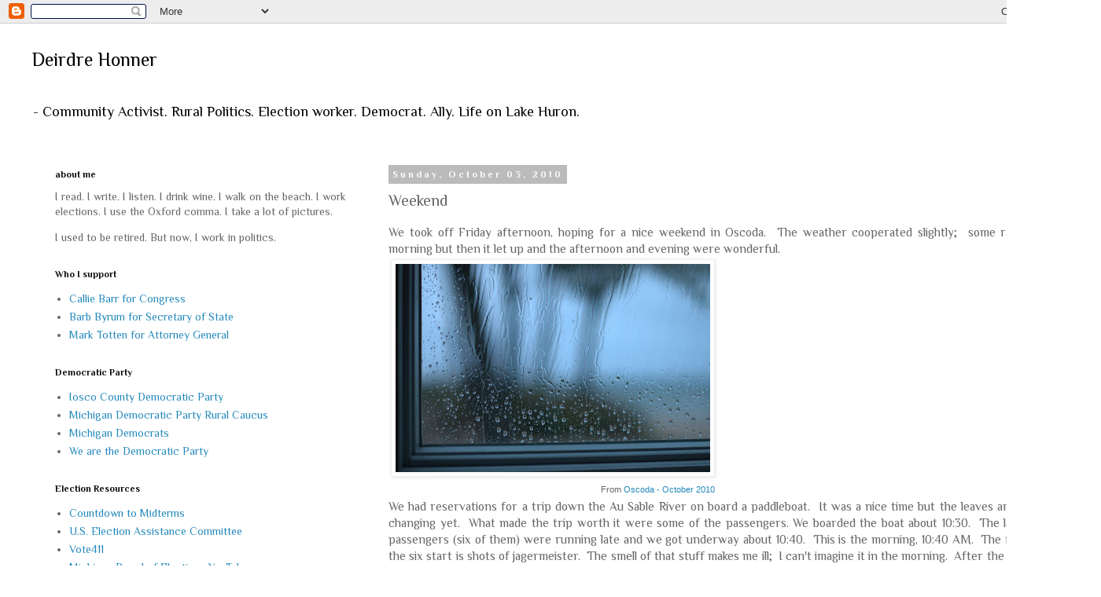

--- FILE ---
content_type: text/html; charset=UTF-8
request_url: https://www.dhonner.com/2010/10/weekend.html
body_size: 14007
content:
<!DOCTYPE html>
<html class='v2' dir='ltr' lang='en'>
<head>
<link href='https://www.blogger.com/static/v1/widgets/335934321-css_bundle_v2.css' rel='stylesheet' type='text/css'/>
<meta content='width=1100' name='viewport'/>
<meta content='text/html; charset=UTF-8' http-equiv='Content-Type'/>
<meta content='blogger' name='generator'/>
<link href='https://www.dhonner.com/favicon.ico' rel='icon' type='image/x-icon'/>
<link href='http://www.dhonner.com/2010/10/weekend.html' rel='canonical'/>
<link rel="alternate" type="application/atom+xml" title="Deirdre Honner - Atom" href="https://www.dhonner.com/feeds/posts/default" />
<link rel="alternate" type="application/rss+xml" title="Deirdre Honner - RSS" href="https://www.dhonner.com/feeds/posts/default?alt=rss" />
<link rel="service.post" type="application/atom+xml" title="Deirdre Honner - Atom" href="https://www.blogger.com/feeds/9419943/posts/default" />

<link rel="alternate" type="application/atom+xml" title="Deirdre Honner - Atom" href="https://www.dhonner.com/feeds/1430421984092572707/comments/default" />
<!--Can't find substitution for tag [blog.ieCssRetrofitLinks]-->
<link href='https://blogger.googleusercontent.com/img/b/R29vZ2xl/AVvXsEgR-zWHhShNasIOQUQ13z2elbOFtBENSk4Ie3I02T0Xd_URIZkQhbQ9qUnMMgX4Dns8FMYAWVP5wso5LRn4FHKIkPrNWZXqnIhWglHD-aXch1PzU6ewM6-ZBkviwTt0K9bybQ_x3g/s400/_DAH2934.jpg' rel='image_src'/>
<meta content='http://www.dhonner.com/2010/10/weekend.html' property='og:url'/>
<meta content='Weekend' property='og:title'/>
<meta content='We took off Friday afternoon, hoping for a nice weekend in Oscoda.  The weather cooperated slightly;  some rain in the morning but then it l...' property='og:description'/>
<meta content='https://blogger.googleusercontent.com/img/b/R29vZ2xl/AVvXsEgR-zWHhShNasIOQUQ13z2elbOFtBENSk4Ie3I02T0Xd_URIZkQhbQ9qUnMMgX4Dns8FMYAWVP5wso5LRn4FHKIkPrNWZXqnIhWglHD-aXch1PzU6ewM6-ZBkviwTt0K9bybQ_x3g/w1200-h630-p-k-no-nu/_DAH2934.jpg' property='og:image'/>
<title>Deirdre Honner: Weekend</title>
<style type='text/css'>@font-face{font-family:'Philosopher';font-style:normal;font-weight:400;font-display:swap;src:url(//fonts.gstatic.com/s/philosopher/v21/vEFV2_5QCwIS4_Dhez5jcWBjT0020NqfZ7c.woff2)format('woff2');unicode-range:U+0460-052F,U+1C80-1C8A,U+20B4,U+2DE0-2DFF,U+A640-A69F,U+FE2E-FE2F;}@font-face{font-family:'Philosopher';font-style:normal;font-weight:400;font-display:swap;src:url(//fonts.gstatic.com/s/philosopher/v21/vEFV2_5QCwIS4_Dhez5jcWBqT0020NqfZ7c.woff2)format('woff2');unicode-range:U+0301,U+0400-045F,U+0490-0491,U+04B0-04B1,U+2116;}@font-face{font-family:'Philosopher';font-style:normal;font-weight:400;font-display:swap;src:url(//fonts.gstatic.com/s/philosopher/v21/vEFV2_5QCwIS4_Dhez5jcWBhT0020NqfZ7c.woff2)format('woff2');unicode-range:U+0102-0103,U+0110-0111,U+0128-0129,U+0168-0169,U+01A0-01A1,U+01AF-01B0,U+0300-0301,U+0303-0304,U+0308-0309,U+0323,U+0329,U+1EA0-1EF9,U+20AB;}@font-face{font-family:'Philosopher';font-style:normal;font-weight:400;font-display:swap;src:url(//fonts.gstatic.com/s/philosopher/v21/vEFV2_5QCwIS4_Dhez5jcWBgT0020NqfZ7c.woff2)format('woff2');unicode-range:U+0100-02BA,U+02BD-02C5,U+02C7-02CC,U+02CE-02D7,U+02DD-02FF,U+0304,U+0308,U+0329,U+1D00-1DBF,U+1E00-1E9F,U+1EF2-1EFF,U+2020,U+20A0-20AB,U+20AD-20C0,U+2113,U+2C60-2C7F,U+A720-A7FF;}@font-face{font-family:'Philosopher';font-style:normal;font-weight:400;font-display:swap;src:url(//fonts.gstatic.com/s/philosopher/v21/vEFV2_5QCwIS4_Dhez5jcWBuT0020Nqf.woff2)format('woff2');unicode-range:U+0000-00FF,U+0131,U+0152-0153,U+02BB-02BC,U+02C6,U+02DA,U+02DC,U+0304,U+0308,U+0329,U+2000-206F,U+20AC,U+2122,U+2191,U+2193,U+2212,U+2215,U+FEFF,U+FFFD;}@font-face{font-family:'Philosopher';font-style:normal;font-weight:700;font-display:swap;src:url(//fonts.gstatic.com/s/philosopher/v21/vEFI2_5QCwIS4_Dhez5jcWjValgW8te1Xb7GlMo.woff2)format('woff2');unicode-range:U+0460-052F,U+1C80-1C8A,U+20B4,U+2DE0-2DFF,U+A640-A69F,U+FE2E-FE2F;}@font-face{font-family:'Philosopher';font-style:normal;font-weight:700;font-display:swap;src:url(//fonts.gstatic.com/s/philosopher/v21/vEFI2_5QCwIS4_Dhez5jcWjValgf8te1Xb7GlMo.woff2)format('woff2');unicode-range:U+0301,U+0400-045F,U+0490-0491,U+04B0-04B1,U+2116;}@font-face{font-family:'Philosopher';font-style:normal;font-weight:700;font-display:swap;src:url(//fonts.gstatic.com/s/philosopher/v21/vEFI2_5QCwIS4_Dhez5jcWjValgU8te1Xb7GlMo.woff2)format('woff2');unicode-range:U+0102-0103,U+0110-0111,U+0128-0129,U+0168-0169,U+01A0-01A1,U+01AF-01B0,U+0300-0301,U+0303-0304,U+0308-0309,U+0323,U+0329,U+1EA0-1EF9,U+20AB;}@font-face{font-family:'Philosopher';font-style:normal;font-weight:700;font-display:swap;src:url(//fonts.gstatic.com/s/philosopher/v21/vEFI2_5QCwIS4_Dhez5jcWjValgV8te1Xb7GlMo.woff2)format('woff2');unicode-range:U+0100-02BA,U+02BD-02C5,U+02C7-02CC,U+02CE-02D7,U+02DD-02FF,U+0304,U+0308,U+0329,U+1D00-1DBF,U+1E00-1E9F,U+1EF2-1EFF,U+2020,U+20A0-20AB,U+20AD-20C0,U+2113,U+2C60-2C7F,U+A720-A7FF;}@font-face{font-family:'Philosopher';font-style:normal;font-weight:700;font-display:swap;src:url(//fonts.gstatic.com/s/philosopher/v21/vEFI2_5QCwIS4_Dhez5jcWjValgb8te1Xb7G.woff2)format('woff2');unicode-range:U+0000-00FF,U+0131,U+0152-0153,U+02BB-02BC,U+02C6,U+02DA,U+02DC,U+0304,U+0308,U+0329,U+2000-206F,U+20AC,U+2122,U+2191,U+2193,U+2212,U+2215,U+FEFF,U+FFFD;}</style>
<style id='page-skin-1' type='text/css'><!--
/*
-----------------------------------------------
Blogger Template Style
Name:     Simple
Designer: Blogger
URL:      www.blogger.com
----------------------------------------------- */
/* Content
----------------------------------------------- */
body {
font: normal normal 14px Philosopher;
color: #666666;
background: #ffffff none repeat scroll top left;
padding: 0 0 0 0;
}
html body .region-inner {
min-width: 0;
max-width: 100%;
width: auto;
}
h2 {
font-size: 22px;
}
a:link {
text-decoration:none;
color: #2288bb;
}
a:visited {
text-decoration:none;
color: #888888;
}
a:hover {
text-decoration:underline;
color: #33aaff;
}
.body-fauxcolumn-outer .fauxcolumn-inner {
background: transparent none repeat scroll top left;
_background-image: none;
}
.body-fauxcolumn-outer .cap-top {
position: absolute;
z-index: 1;
height: 400px;
width: 100%;
}
.body-fauxcolumn-outer .cap-top .cap-left {
width: 100%;
background: transparent none repeat-x scroll top left;
_background-image: none;
}
.content-outer {
-moz-box-shadow: 0 0 0 rgba(0, 0, 0, .15);
-webkit-box-shadow: 0 0 0 rgba(0, 0, 0, .15);
-goog-ms-box-shadow: 0 0 0 #333333;
box-shadow: 0 0 0 rgba(0, 0, 0, .15);
margin-bottom: 1px;
}
.content-inner {
padding: 10px 40px;
}
.content-inner {
background-color: #ffffff;
}
/* Header
----------------------------------------------- */
.header-outer {
background: transparent none repeat-x scroll 0 -400px;
_background-image: none;
}
.Header h1 {
font: normal normal 24px Philosopher;
color: #000000;
text-shadow: 0 0 0 rgba(0, 0, 0, .2);
}
.Header h1 a {
color: #000000;
}
.Header .description {
font-size: 18px;
color: #000000;
}
.header-inner .Header .titlewrapper {
padding: 22px 0;
}
.header-inner .Header .descriptionwrapper {
padding: 0 0;
}
/* Tabs
----------------------------------------------- */
.tabs-inner .section:first-child {
border-top: 0 solid #dddddd;
}
.tabs-inner .section:first-child ul {
margin-top: -1px;
border-top: 1px solid #dddddd;
border-left: 1px solid #dddddd;
border-right: 1px solid #dddddd;
}
.tabs-inner .widget ul {
background: transparent none repeat-x scroll 0 -800px;
_background-image: none;
border-bottom: 1px solid #dddddd;
margin-top: 0;
margin-left: -30px;
margin-right: -30px;
}
.tabs-inner .widget li a {
display: inline-block;
padding: .6em 1em;
font: normal normal 14px Philosopher;
color: #000000;
border-left: 1px solid #ffffff;
border-right: 1px solid #dddddd;
}
.tabs-inner .widget li:first-child a {
border-left: none;
}
.tabs-inner .widget li.selected a, .tabs-inner .widget li a:hover {
color: #000000;
background-color: #eeeeee;
text-decoration: none;
}
/* Columns
----------------------------------------------- */
.main-outer {
border-top: 0 solid transparent;
}
.fauxcolumn-left-outer .fauxcolumn-inner {
border-right: 1px solid transparent;
}
.fauxcolumn-right-outer .fauxcolumn-inner {
border-left: 1px solid transparent;
}
/* Headings
----------------------------------------------- */
div.widget > h2,
div.widget h2.title {
margin: 0 0 1em 0;
font: normal bold 12px Philosopher;
color: #000000;
}
/* Widgets
----------------------------------------------- */
.widget .zippy {
color: #999999;
text-shadow: 2px 2px 1px rgba(0, 0, 0, .1);
}
.widget .popular-posts ul {
list-style: none;
}
/* Posts
----------------------------------------------- */
h2.date-header {
font: normal bold 12px Philosopher;
}
.date-header span {
background-color: #bbbbbb;
color: #ffffff;
padding: 0.4em;
letter-spacing: 3px;
margin: inherit;
}
.main-inner {
padding-top: 35px;
padding-bottom: 65px;
}
.main-inner .column-center-inner {
padding: 0 0;
}
.main-inner .column-center-inner .section {
margin: 0 1em;
}
.post {
margin: 0 0 45px 0;
}
h3.post-title, .comments h4 {
font: normal normal 20px Philosopher;
margin: .75em 0 0;
}
.post-body {
font-size: 110%;
line-height: 1.4;
position: relative;
}
.post-body img, .post-body .tr-caption-container, .Profile img, .Image img,
.BlogList .item-thumbnail img {
padding: 2px;
background: #ffffff;
border: 1px solid #eeeeee;
-moz-box-shadow: 1px 1px 5px rgba(0, 0, 0, .1);
-webkit-box-shadow: 1px 1px 5px rgba(0, 0, 0, .1);
box-shadow: 1px 1px 5px rgba(0, 0, 0, .1);
}
.post-body img, .post-body .tr-caption-container {
padding: 5px;
}
.post-body .tr-caption-container {
color: #666666;
}
.post-body .tr-caption-container img {
padding: 0;
background: transparent;
border: none;
-moz-box-shadow: 0 0 0 rgba(0, 0, 0, .1);
-webkit-box-shadow: 0 0 0 rgba(0, 0, 0, .1);
box-shadow: 0 0 0 rgba(0, 0, 0, .1);
}
.post-header {
margin: 0 0 1.5em;
line-height: 1.6;
font-size: 90%;
}
.post-footer {
margin: 20px -2px 0;
padding: 5px 10px;
color: #666666;
background-color: #eeeeee;
border-bottom: 1px solid #eeeeee;
line-height: 1.6;
font-size: 90%;
}
#comments .comment-author {
padding-top: 1.5em;
border-top: 1px solid transparent;
background-position: 0 1.5em;
}
#comments .comment-author:first-child {
padding-top: 0;
border-top: none;
}
.avatar-image-container {
margin: .2em 0 0;
}
#comments .avatar-image-container img {
border: 1px solid #eeeeee;
}
/* Comments
----------------------------------------------- */
.comments .comments-content .icon.blog-author {
background-repeat: no-repeat;
background-image: url([data-uri]);
}
.comments .comments-content .loadmore a {
border-top: 1px solid #999999;
border-bottom: 1px solid #999999;
}
.comments .comment-thread.inline-thread {
background-color: #eeeeee;
}
.comments .continue {
border-top: 2px solid #999999;
}
/* Accents
---------------------------------------------- */
.section-columns td.columns-cell {
border-left: 1px solid transparent;
}
.blog-pager {
background: transparent url(//www.blogblog.com/1kt/simple/paging_dot.png) repeat-x scroll top center;
}
.blog-pager-older-link, .home-link,
.blog-pager-newer-link {
background-color: #ffffff;
padding: 5px;
}
.footer-outer {
border-top: 1px dashed #bbbbbb;
}
/* Mobile
----------------------------------------------- */
body.mobile  {
background-size: auto;
}
.mobile .body-fauxcolumn-outer {
background: transparent none repeat scroll top left;
}
.mobile .body-fauxcolumn-outer .cap-top {
background-size: 100% auto;
}
.mobile .content-outer {
-webkit-box-shadow: 0 0 3px rgba(0, 0, 0, .15);
box-shadow: 0 0 3px rgba(0, 0, 0, .15);
}
.mobile .tabs-inner .widget ul {
margin-left: 0;
margin-right: 0;
}
.mobile .post {
margin: 0;
}
.mobile .main-inner .column-center-inner .section {
margin: 0;
}
.mobile .date-header span {
padding: 0.1em 10px;
margin: 0 -10px;
}
.mobile h3.post-title {
margin: 0;
}
.mobile .blog-pager {
background: transparent none no-repeat scroll top center;
}
.mobile .footer-outer {
border-top: none;
}
.mobile .main-inner, .mobile .footer-inner {
background-color: #ffffff;
}
.mobile-index-contents {
color: #666666;
}
.mobile-link-button {
background-color: #2288bb;
}
.mobile-link-button a:link, .mobile-link-button a:visited {
color: #ffffff;
}
.mobile .tabs-inner .section:first-child {
border-top: none;
}
.mobile .tabs-inner .PageList .widget-content {
background-color: #eeeeee;
color: #000000;
border-top: 1px solid #dddddd;
border-bottom: 1px solid #dddddd;
}
.mobile .tabs-inner .PageList .widget-content .pagelist-arrow {
border-left: 1px solid #dddddd;
}

--></style>
<style id='template-skin-1' type='text/css'><!--
body {
min-width: 1400px;
}
.content-outer, .content-fauxcolumn-outer, .region-inner {
min-width: 1400px;
max-width: 1400px;
_width: 1400px;
}
.main-inner .columns {
padding-left: 440px;
padding-right: 0px;
}
.main-inner .fauxcolumn-center-outer {
left: 440px;
right: 0px;
/* IE6 does not respect left and right together */
_width: expression(this.parentNode.offsetWidth -
parseInt("440px") -
parseInt("0px") + 'px');
}
.main-inner .fauxcolumn-left-outer {
width: 440px;
}
.main-inner .fauxcolumn-right-outer {
width: 0px;
}
.main-inner .column-left-outer {
width: 440px;
right: 100%;
margin-left: -440px;
}
.main-inner .column-right-outer {
width: 0px;
margin-right: -0px;
}
#layout {
min-width: 0;
}
#layout .content-outer {
min-width: 0;
width: 800px;
}
#layout .region-inner {
min-width: 0;
width: auto;
}
body#layout div.add_widget {
padding: 8px;
}
body#layout div.add_widget a {
margin-left: 32px;
}
--></style>
<link href='https://www.blogger.com/dyn-css/authorization.css?targetBlogID=9419943&amp;zx=c53f472b-20e6-41fb-8425-6ca50e603f95' media='none' onload='if(media!=&#39;all&#39;)media=&#39;all&#39;' rel='stylesheet'/><noscript><link href='https://www.blogger.com/dyn-css/authorization.css?targetBlogID=9419943&amp;zx=c53f472b-20e6-41fb-8425-6ca50e603f95' rel='stylesheet'/></noscript>
<meta name='google-adsense-platform-account' content='ca-host-pub-1556223355139109'/>
<meta name='google-adsense-platform-domain' content='blogspot.com'/>

<link rel="stylesheet" href="https://fonts.googleapis.com/css2?display=swap&family=Calibri"></head>
<body class='loading variant-simplysimple'>
<div class='navbar section' id='navbar' name='Navbar'><div class='widget Navbar' data-version='1' id='Navbar1'><script type="text/javascript">
    function setAttributeOnload(object, attribute, val) {
      if(window.addEventListener) {
        window.addEventListener('load',
          function(){ object[attribute] = val; }, false);
      } else {
        window.attachEvent('onload', function(){ object[attribute] = val; });
      }
    }
  </script>
<div id="navbar-iframe-container"></div>
<script type="text/javascript" src="https://apis.google.com/js/platform.js"></script>
<script type="text/javascript">
      gapi.load("gapi.iframes:gapi.iframes.style.bubble", function() {
        if (gapi.iframes && gapi.iframes.getContext) {
          gapi.iframes.getContext().openChild({
              url: 'https://www.blogger.com/navbar/9419943?po\x3d1430421984092572707\x26origin\x3dhttps://www.dhonner.com',
              where: document.getElementById("navbar-iframe-container"),
              id: "navbar-iframe"
          });
        }
      });
    </script><script type="text/javascript">
(function() {
var script = document.createElement('script');
script.type = 'text/javascript';
script.src = '//pagead2.googlesyndication.com/pagead/js/google_top_exp.js';
var head = document.getElementsByTagName('head')[0];
if (head) {
head.appendChild(script);
}})();
</script>
</div></div>
<div class='body-fauxcolumns'>
<div class='fauxcolumn-outer body-fauxcolumn-outer'>
<div class='cap-top'>
<div class='cap-left'></div>
<div class='cap-right'></div>
</div>
<div class='fauxborder-left'>
<div class='fauxborder-right'></div>
<div class='fauxcolumn-inner'>
</div>
</div>
<div class='cap-bottom'>
<div class='cap-left'></div>
<div class='cap-right'></div>
</div>
</div>
</div>
<div class='content'>
<div class='content-fauxcolumns'>
<div class='fauxcolumn-outer content-fauxcolumn-outer'>
<div class='cap-top'>
<div class='cap-left'></div>
<div class='cap-right'></div>
</div>
<div class='fauxborder-left'>
<div class='fauxborder-right'></div>
<div class='fauxcolumn-inner'>
</div>
</div>
<div class='cap-bottom'>
<div class='cap-left'></div>
<div class='cap-right'></div>
</div>
</div>
</div>
<div class='content-outer'>
<div class='content-cap-top cap-top'>
<div class='cap-left'></div>
<div class='cap-right'></div>
</div>
<div class='fauxborder-left content-fauxborder-left'>
<div class='fauxborder-right content-fauxborder-right'></div>
<div class='content-inner'>
<header>
<div class='header-outer'>
<div class='header-cap-top cap-top'>
<div class='cap-left'></div>
<div class='cap-right'></div>
</div>
<div class='fauxborder-left header-fauxborder-left'>
<div class='fauxborder-right header-fauxborder-right'></div>
<div class='region-inner header-inner'>
<div class='header section' id='header' name='Header'><div class='widget Header' data-version='1' id='Header1'>
<div id='header-inner'>
<div class='titlewrapper'>
<h1 class='title'>
<a href='https://www.dhonner.com/'>
Deirdre Honner
</a>
</h1>
</div>
<div class='descriptionwrapper'>
<p class='description'><span>- Community Activist. Rural Politics. Election worker. Democrat. Ally. Life on Lake Huron.</span></p>
</div>
</div>
</div></div>
</div>
</div>
<div class='header-cap-bottom cap-bottom'>
<div class='cap-left'></div>
<div class='cap-right'></div>
</div>
</div>
</header>
<div class='tabs-outer'>
<div class='tabs-cap-top cap-top'>
<div class='cap-left'></div>
<div class='cap-right'></div>
</div>
<div class='fauxborder-left tabs-fauxborder-left'>
<div class='fauxborder-right tabs-fauxborder-right'></div>
<div class='region-inner tabs-inner'>
<div class='tabs no-items section' id='crosscol' name='Cross-Column'></div>
<div class='tabs no-items section' id='crosscol-overflow' name='Cross-Column 2'></div>
</div>
</div>
<div class='tabs-cap-bottom cap-bottom'>
<div class='cap-left'></div>
<div class='cap-right'></div>
</div>
</div>
<div class='main-outer'>
<div class='main-cap-top cap-top'>
<div class='cap-left'></div>
<div class='cap-right'></div>
</div>
<div class='fauxborder-left main-fauxborder-left'>
<div class='fauxborder-right main-fauxborder-right'></div>
<div class='region-inner main-inner'>
<div class='columns fauxcolumns'>
<div class='fauxcolumn-outer fauxcolumn-center-outer'>
<div class='cap-top'>
<div class='cap-left'></div>
<div class='cap-right'></div>
</div>
<div class='fauxborder-left'>
<div class='fauxborder-right'></div>
<div class='fauxcolumn-inner'>
</div>
</div>
<div class='cap-bottom'>
<div class='cap-left'></div>
<div class='cap-right'></div>
</div>
</div>
<div class='fauxcolumn-outer fauxcolumn-left-outer'>
<div class='cap-top'>
<div class='cap-left'></div>
<div class='cap-right'></div>
</div>
<div class='fauxborder-left'>
<div class='fauxborder-right'></div>
<div class='fauxcolumn-inner'>
</div>
</div>
<div class='cap-bottom'>
<div class='cap-left'></div>
<div class='cap-right'></div>
</div>
</div>
<div class='fauxcolumn-outer fauxcolumn-right-outer'>
<div class='cap-top'>
<div class='cap-left'></div>
<div class='cap-right'></div>
</div>
<div class='fauxborder-left'>
<div class='fauxborder-right'></div>
<div class='fauxcolumn-inner'>
</div>
</div>
<div class='cap-bottom'>
<div class='cap-left'></div>
<div class='cap-right'></div>
</div>
</div>
<!-- corrects IE6 width calculation -->
<div class='columns-inner'>
<div class='column-center-outer'>
<div class='column-center-inner'>
<div class='main section' id='main' name='Main'><div class='widget Blog' data-version='1' id='Blog1'>
<div class='blog-posts hfeed'>

          <div class="date-outer">
        
<h2 class='date-header'><span>Sunday, October 03, 2010</span></h2>

          <div class="date-posts">
        
<div class='post-outer'>
<div class='post hentry uncustomized-post-template' itemprop='blogPost' itemscope='itemscope' itemtype='http://schema.org/BlogPosting'>
<meta content='https://blogger.googleusercontent.com/img/b/R29vZ2xl/AVvXsEgR-zWHhShNasIOQUQ13z2elbOFtBENSk4Ie3I02T0Xd_URIZkQhbQ9qUnMMgX4Dns8FMYAWVP5wso5LRn4FHKIkPrNWZXqnIhWglHD-aXch1PzU6ewM6-ZBkviwTt0K9bybQ_x3g/s400/_DAH2934.jpg' itemprop='image_url'/>
<meta content='9419943' itemprop='blogId'/>
<meta content='1430421984092572707' itemprop='postId'/>
<a name='1430421984092572707'></a>
<h3 class='post-title entry-title' itemprop='name'>
Weekend
</h3>
<div class='post-header'>
<div class='post-header-line-1'></div>
</div>
<div class='post-body entry-content' id='post-body-1430421984092572707' itemprop='description articleBody'>
<div style="text-align: justify;">We took off Friday afternoon, hoping for a nice weekend in Oscoda. &nbsp;The weather cooperated slightly; &nbsp;some rain in the morning but then it let up and the afternoon and evening were wonderful. &nbsp; &nbsp;</div><div style="text-align: left;"></div><table style="width: auto;"><tbody>
<tr><td><a href="//picasaweb.google.com/lh/photo/JnWWShByZbTiBM3mlopxsA?feat=embedwebsite"><img height="265" src="https://blogger.googleusercontent.com/img/b/R29vZ2xl/AVvXsEgR-zWHhShNasIOQUQ13z2elbOFtBENSk4Ie3I02T0Xd_URIZkQhbQ9qUnMMgX4Dns8FMYAWVP5wso5LRn4FHKIkPrNWZXqnIhWglHD-aXch1PzU6ewM6-ZBkviwTt0K9bybQ_x3g/s400/_DAH2934.jpg" width="400" /></a></td></tr>
<tr><td style="font-family: arial,sans-serif; font-size: 11px; text-align: right;">From <a href="//picasaweb.google.com/dhonner/OscodaOctober2010?feat=embedwebsite">Oscoda - October 2010</a></td></tr>
</tbody></table><div style="text-align: justify;"></div><div style="text-align: justify;">We had reservations for a trip down the Au Sable River on board a paddleboat. &nbsp;It was a nice time but the leaves aren't quite changing yet. &nbsp;What made the trip worth it were some of the passengers.&nbsp;We boarded the boat about 10:30. &nbsp;The last of the passengers (six of them) were running late and we got underway about 10:40. &nbsp;This is the morning, 10:40 AM. &nbsp;The first thing the six start is shots of&nbsp;jagermeister. &nbsp;The smell of that stuff makes me ill; &nbsp;I can't imagine it in the morning. &nbsp;After the shots, the group starts in on bloody Marys and full glasses of scotch. &nbsp;They were mildly amusing at first; &nbsp;after the fourth round, they were pretty hammered, tried to say something to me and I just wandered downstairs. &nbsp;They were a hoot tho. &nbsp;Not sure who was driving but we wanted to be VERY FAR away from them when we got off the boat.&nbsp;</div><div style="text-align: justify;"></div><div style="text-align: justify;"></div><table style="width: auto;"><tbody>
<tr><td><a href="//picasaweb.google.com/lh/photo/a__dgiwWqpwyV32rLoCHyg?feat=embedwebsite"><img height="265" src="https://blogger.googleusercontent.com/img/b/R29vZ2xl/AVvXsEi51dmX7ZDIVHu13Rt4aizHGK11ty1PqI2UfshaWRCqZk7pQpZuu1h_wAzjob5t6X2ALbybY_AIhG9X18XSly4W9dRHEToxhbIdqmOF9ZLw-fW3LURsUP3bbusoJE6H8bh0OVjz7w/s400/_DAH2967.jpg" width="400" /></a></td></tr>
<tr><td style="font-family: arial,sans-serif; font-size: 11px; text-align: right;">From <a href="//picasaweb.google.com/dhonner/OscodaOctober2010?feat=embedwebsite">Oscoda - October 2010</a></td></tr>
</tbody></table><br />
<div style="text-align: justify;"></div><table style="width: auto;"><tbody>
<tr><td><a href="//picasaweb.google.com/lh/photo/YdpRh04PFvdFrhf_zarquQ?feat=embedwebsite"><img height="265" src="https://blogger.googleusercontent.com/img/b/R29vZ2xl/AVvXsEg2Z80eVwp_t7kHH5jlVLqzYlnQ3nBsi1xGsQGDwXGZJZ2_f1g3tS3OdXWm2hXIqCCeOu6NOggPzN0kOHV3N-D32Mueebe9fRLZvaiUv1G0wGwwj7aEAd1dnly4BV84jImrpi9AOw/s400/_DAH2972.jpg" width="400" /></a></td></tr>
<tr><td style="font-family: arial,sans-serif; font-size: 11px; text-align: right;">From <a href="//picasaweb.google.com/dhonner/OscodaOctober2010?feat=embedwebsite">Oscoda - October 2010</a></td></tr>
</tbody></table><div style="text-align: justify;"></div><div style="text-align: justify;">Some hunters (ok help with me with what is fun about cold, wet and sitting outside in the rain? anyone?) &nbsp;</div><div style="text-align: left;"></div><table style="width: auto;"><tbody>
<tr><td><a href="//picasaweb.google.com/lh/photo/uxThMhrJpaDPoYCmUPIlMg?feat=embedwebsite"><img height="265" src="https://blogger.googleusercontent.com/img/b/R29vZ2xl/AVvXsEhEJ3H6QYTuXqJKOowdcMn8MoiSljEJcGrsmcJUrk3llPvKvGVDdBcT3fvceLVTxVqfk-RYOpH2nfVS8CykuH9r9oQpM8mVOEZRJjXkmKR53be8rfZnrSmXEoIcqZ40BsCpD_0udw/s400/_DAH3011.jpg" width="400" /></a></td></tr>
<tr><td style="font-family: arial,sans-serif; font-size: 11px; text-align: right;">From <a href="//picasaweb.google.com/dhonner/OscodaOctober2010?feat=embedwebsite">Oscoda - October 2010</a></td></tr>
</tbody></table><div style="text-align: left;"></div><div style="text-align: left;">At least we had enough life jackets. &nbsp;:)</div><div style="text-align: left;"></div><table style="width: auto;"><tbody>
<tr><td><a href="//picasaweb.google.com/lh/photo/E-pfXnOHwBZ3RsZsOEWpFQ?feat=embedwebsite"><img height="265" src="https://blogger.googleusercontent.com/img/b/R29vZ2xl/AVvXsEgFCny99-2uktTpBvS8wtrXCkci9dED7bygDTxlxPteZIIGZhJDY8RJyXW7JV1YSuTaVOgxYwv38Vhpdu5RRadH7W-tM-9rCWQymLXtRV6IdcNe1toqNlYxFawZS3jls5EjWXrzcg/s400/_DAH2993.jpg" width="400" /></a></td></tr>
<tr><td style="font-family: arial,sans-serif; font-size: 11px; text-align: right;">From <a href="//picasaweb.google.com/dhonner/OscodaOctober2010?feat=embedwebsite">Oscoda - October 2010</a></td></tr>
</tbody></table><br />
The lake was crazy, huge waves crashing on the beach all afternoon and evening. &nbsp;It is impossible to do Lake Huron justice - the waves are beautiful and so loud. <br />
<br />
<table style="width: auto;"><tbody>
<tr><td><a href="//picasaweb.google.com/lh/photo/YVTpTT9Xp0EUYGh_Jiw5YA?feat=embedwebsite"><img height="265" src="https://blogger.googleusercontent.com/img/b/R29vZ2xl/AVvXsEhmfC8R0z8FAoVvCwKLwekvdxB4LYRdGjFQJMJKaHHAhafN6CiypyH7ae7SfyNXK2mjv9u6rxTUo-cbaXqYOX26Y1_SiiW1ybPt0lsKpRiiSWlQkTsFOnnB-nj7jqUvaKcJTnRgGg/s400/_DAH3061.jpg" width="400" /></a></td></tr>
<tr><td style="font-family: arial,sans-serif; font-size: 11px; text-align: right;">From <a href="//picasaweb.google.com/dhonner/OscodaOctober2010?feat=embedwebsite">Oscoda - October 2010</a></td></tr>
</tbody></table><br />
<br />
<table style="width: auto;"><tbody>
<tr><td><a href="//picasaweb.google.com/lh/photo/TsRip0RuNQVMUymbLpMLpQ?feat=embedwebsite"><img height="265" src="https://blogger.googleusercontent.com/img/b/R29vZ2xl/AVvXsEg7d09yt63rhiGAG5q9eBUkUKTSftl_y2y5_6y9rO5sbcM-1dRtRgrFRttKLsxdFizEfBHHVTSxWDvxACNEwahdTo5hS0ZKHJebYJqg5tEBzu-PX5goaqGhG90F42RrUuhOX4Tjqw/s400/_DAH3071.jpg" width="400" /></a></td></tr>
<tr><td style="font-family: arial,sans-serif; font-size: 11px; text-align: right;">From <a href="//picasaweb.google.com/dhonner/OscodaOctober2010?feat=embedwebsite">Oscoda - October 2010</a></td></tr>
</tbody></table><br />
<br />
<table style="width: auto;"><tbody>
<tr><td><a href="//picasaweb.google.com/lh/photo/cd9zA56Omggc2ORYJY85DQ?feat=embedwebsite"><img height="265" src="https://blogger.googleusercontent.com/img/b/R29vZ2xl/AVvXsEiVKbWZbVLYeQkbx6PFb8fpYUKeL_AjQDVI6RcHCKRQMek_sAh5JvDWPjhxm1v-X6wFRkSzlmYh-ophzVF3J3S8BW1suFN06bCZtaMZwQ0dvTBeAYpi1Bhp1NJ1gLTpWUukwKDlaQ/s400/_DAH3124.jpg" width="400" /></a></td></tr>
<tr><td style="font-family: arial,sans-serif; font-size: 11px; text-align: right;">From <a href="//picasaweb.google.com/dhonner/OscodaOctober2010?feat=embedwebsite">Oscoda - October 2010</a></td></tr>
</tbody></table><br />
And a little wood. <br />
<br />
<table style="width: auto;"><tbody>
<tr><td><a href="//picasaweb.google.com/lh/photo/bcpzvIT-dWf5y7vGMGqg-A?feat=embedwebsite"><img height="400" src="https://blogger.googleusercontent.com/img/b/R29vZ2xl/AVvXsEiSOsfLvJveZghCNVZa6nVwHNOrMHU13Fw6PnIyBqnfWRN-pN7ziT-bZlFFncM8BUkk05UwLCr-MAuPeHOtTsO3wPwTmKXifhlw6IGgQ_Cp4Fp4PXbP9Rc6FjYKslTh-omIcaG-nw/s400/_DAH3135.jpg" width="265" /></a></td></tr>
<tr><td style="font-family: arial,sans-serif; font-size: 11px; text-align: right;">From <a href="//picasaweb.google.com/dhonner/OscodaOctober2010?feat=embedwebsite">Oscoda - October 2010</a></td></tr>
</tbody></table><br />
It's good to be home. &nbsp;Happy Fall.
<div style='clear: both;'></div>
</div>
<div class='post-footer'>
<div class='post-footer-line post-footer-line-1'>
<span class='post-author vcard'>
Posted by
<span class='fn' itemprop='author' itemscope='itemscope' itemtype='http://schema.org/Person'>
<meta content='https://www.blogger.com/profile/03919953607612897043' itemprop='url'/>
<a class='g-profile' href='https://www.blogger.com/profile/03919953607612897043' rel='author' title='author profile'>
<span itemprop='name'>Deirdre Honner</span>
</a>
</span>
</span>
<span class='post-timestamp'>
at
<meta content='http://www.dhonner.com/2010/10/weekend.html' itemprop='url'/>
<a class='timestamp-link' href='https://www.dhonner.com/2010/10/weekend.html' rel='bookmark' title='permanent link'><abbr class='published' itemprop='datePublished' title='2010-10-03T14:37:00-04:00'>2:37 PM</abbr></a>
</span>
<span class='post-comment-link'>
</span>
<span class='post-icons'>
<span class='item-action'>
<a href='https://www.blogger.com/email-post/9419943/1430421984092572707' title='Email Post'>
<img alt='' class='icon-action' height='13' src='https://resources.blogblog.com/img/icon18_email.gif' width='18'/>
</a>
</span>
<span class='item-control blog-admin pid-319300949'>
<a href='https://www.blogger.com/post-edit.g?blogID=9419943&postID=1430421984092572707&from=pencil' title='Edit Post'>
<img alt='' class='icon-action' height='18' src='https://resources.blogblog.com/img/icon18_edit_allbkg.gif' width='18'/>
</a>
</span>
</span>
<div class='post-share-buttons goog-inline-block'>
<a class='goog-inline-block share-button sb-email' href='https://www.blogger.com/share-post.g?blogID=9419943&postID=1430421984092572707&target=email' target='_blank' title='Email This'><span class='share-button-link-text'>Email This</span></a><a class='goog-inline-block share-button sb-blog' href='https://www.blogger.com/share-post.g?blogID=9419943&postID=1430421984092572707&target=blog' onclick='window.open(this.href, "_blank", "height=270,width=475"); return false;' target='_blank' title='BlogThis!'><span class='share-button-link-text'>BlogThis!</span></a><a class='goog-inline-block share-button sb-twitter' href='https://www.blogger.com/share-post.g?blogID=9419943&postID=1430421984092572707&target=twitter' target='_blank' title='Share to X'><span class='share-button-link-text'>Share to X</span></a><a class='goog-inline-block share-button sb-facebook' href='https://www.blogger.com/share-post.g?blogID=9419943&postID=1430421984092572707&target=facebook' onclick='window.open(this.href, "_blank", "height=430,width=640"); return false;' target='_blank' title='Share to Facebook'><span class='share-button-link-text'>Share to Facebook</span></a><a class='goog-inline-block share-button sb-pinterest' href='https://www.blogger.com/share-post.g?blogID=9419943&postID=1430421984092572707&target=pinterest' target='_blank' title='Share to Pinterest'><span class='share-button-link-text'>Share to Pinterest</span></a>
</div>
</div>
<div class='post-footer-line post-footer-line-2'>
<span class='post-labels'>
Labels:
<a href='https://www.dhonner.com/search/label/Great%20Lakes' rel='tag'>Great Lakes</a>,
<a href='https://www.dhonner.com/search/label/Lake%20Huron' rel='tag'>Lake Huron</a>,
<a href='https://www.dhonner.com/search/label/love' rel='tag'>love</a>,
<a href='https://www.dhonner.com/search/label/weekend' rel='tag'>weekend</a>
</span>
</div>
<div class='post-footer-line post-footer-line-3'>
<span class='post-location'>
</span>
</div>
</div>
</div>
<div class='comments' id='comments'>
<a name='comments'></a>
<h4>No comments:</h4>
<div id='Blog1_comments-block-wrapper'>
<dl class='avatar-comment-indent' id='comments-block'>
</dl>
</div>
<p class='comment-footer'>
<a href='https://www.blogger.com/comment/fullpage/post/9419943/1430421984092572707' onclick='javascript:window.open(this.href, "bloggerPopup", "toolbar=0,location=0,statusbar=1,menubar=0,scrollbars=yes,width=640,height=500"); return false;'>Post a Comment</a>
</p>
</div>
</div>

        </div></div>
      
</div>
<div class='blog-pager' id='blog-pager'>
<span id='blog-pager-newer-link'>
<a class='blog-pager-newer-link' href='https://www.dhonner.com/2010/10/monday-memories.html' id='Blog1_blog-pager-newer-link' title='Newer Post'>Newer Post</a>
</span>
<span id='blog-pager-older-link'>
<a class='blog-pager-older-link' href='https://www.dhonner.com/2010/09/art-prize-downtown.html' id='Blog1_blog-pager-older-link' title='Older Post'>Older Post</a>
</span>
<a class='home-link' href='https://www.dhonner.com/'>Home</a>
</div>
<div class='clear'></div>
<div class='post-feeds'>
<div class='feed-links'>
Subscribe to:
<a class='feed-link' href='https://www.dhonner.com/feeds/1430421984092572707/comments/default' target='_blank' type='application/atom+xml'>Post Comments (Atom)</a>
</div>
</div>
</div></div>
</div>
</div>
<div class='column-left-outer'>
<div class='column-left-inner'>
<aside>
<div class='sidebar section' id='sidebar-left-1'><div class='widget Text' data-version='1' id='Text1'>
<h2 class='title'>about me</h2>
<div class='widget-content'>
I read. I write. I listen. I drink wine. I walk on the beach. I work elections. I use the Oxford comma. I take a lot of pictures.<p>
I used to be retired. But now, I work in politics.</p>
</div>
<div class='clear'></div>
</div><div class='widget LinkList' data-version='1' id='LinkList4'>
<h2>Who I support</h2>
<div class='widget-content'>
<ul>
<li><a href='https://www.callieforcongress.com'>Callie Barr for Congress</a></li>
<li><a href='https://barbbyrum.com'>Barb Byrum for Secretary of State</a></li>
<li><a href='https://www.marktotten.com/'>Mark Totten for Attorney General </a></li>
</ul>
<div class='clear'></div>
</div>
</div><div class='widget LinkList' data-version='1' id='LinkList2'>
<h2>Democratic Party</h2>
<div class='widget-content'>
<ul>
<li><a href='https://www.ioscocountydems.org/'>Iosco County Democratic Party</a></li>
<li><a href='https://mdpruralcaucus.com/'>Michigan Democratic Party Rural Caucus </a></li>
<li><a href='https://michigandems.com/'>Michigan Democrats</a></li>
<li><a href='https://democrats.org/'>We are the Democratic Party</a></li>
</ul>
<div class='clear'></div>
</div>
</div><div class='widget LinkList' data-version='1' id='LinkList1'>
<h2>Election Resources</h2>
<div class='widget-content'>
<ul>
<li><a href='https://days.to/show/election-day-in-us?year=2026&day=3'>Countdown to Midterms</a></li>
<li><a href='https://www.eac.gov/'>U.S. Election Assistance Committee</a></li>
<li><a href='https://www.vote411.org/'>Vote411</a></li>
<li><a href='https://www.youtube.com/user/MigovBOE/playlists'>Michigan Board of Elections YouTube</a></li>
<li><a href='https://www.michigan.gov/sos/-/media/Project/Websites/sos/01vanderroest/SOS_ED_2_CHALLENGERS.pdf?rev=96200bfb95184c9b91d5b1779d08cb1b&hash=2CE1F512E8D7E44AFAF60071DD8FD750'>Election Challengers and Poll Watchers</a></li>
</ul>
<div class='clear'></div>
</div>
</div><div class='widget LinkList' data-version='1' id='LinkList3'>
<h2>What I read</h2>
<div class='widget-content'>
<ul>
<li><a href='https://heathercoxrichardson.substack.com/'>Heather Cox Richardson</a></li>
<li><a href='https://lessenberryink.com/'>Jack Lessenberry </a></li>
<li><a href='https://legislativeupdate.org/'>Michigan Legislative Updates </a></li>
<li><a href='https://progressmichigan.org/'>Progress Michigan</a></li>
<li><a href='https://rustbeltrising.com/'>Rust Belt Rising</a></li>
<li><a href='https://www.theatlantic.com/'>The Atlantic </a></li>
</ul>
<div class='clear'></div>
</div>
</div><div class='widget LinkList' data-version='1' id='LinkList5'>
<h2>Find me</h2>
<div class='widget-content'>
<ul>
<li><a href='https://bsky.app/profile/dhonner.bsky.social'>Blue Sky</a></li>
<li><a href='https://www.facebook.com/dhonner'>FB</a></li>
<li><a href='https://substack.com/@deirdrehonner'>Substack</a></li>
</ul>
<div class='clear'></div>
</div>
</div><div class='widget ContactForm' data-version='1' id='ContactForm1'>
<h2 class='title'>Contact Form</h2>
<div class='contact-form-widget'>
<div class='form'>
<form name='contact-form'>
<p></p>
Name
<br/>
<input class='contact-form-name' id='ContactForm1_contact-form-name' name='name' size='30' type='text' value=''/>
<p></p>
Email
<span style='font-weight: bolder;'>*</span>
<br/>
<input class='contact-form-email' id='ContactForm1_contact-form-email' name='email' size='30' type='text' value=''/>
<p></p>
Message
<span style='font-weight: bolder;'>*</span>
<br/>
<textarea class='contact-form-email-message' cols='25' id='ContactForm1_contact-form-email-message' name='email-message' rows='5'></textarea>
<p></p>
<input class='contact-form-button contact-form-button-submit' id='ContactForm1_contact-form-submit' type='button' value='Send'/>
<p></p>
<div style='text-align: center; max-width: 222px; width: 100%'>
<p class='contact-form-error-message' id='ContactForm1_contact-form-error-message'></p>
<p class='contact-form-success-message' id='ContactForm1_contact-form-success-message'></p>
</div>
</form>
</div>
</div>
<div class='clear'></div>
</div></div>
</aside>
</div>
</div>
<div class='column-right-outer'>
<div class='column-right-inner'>
<aside>
</aside>
</div>
</div>
</div>
<div style='clear: both'></div>
<!-- columns -->
</div>
<!-- main -->
</div>
</div>
<div class='main-cap-bottom cap-bottom'>
<div class='cap-left'></div>
<div class='cap-right'></div>
</div>
</div>
<footer>
<div class='footer-outer'>
<div class='footer-cap-top cap-top'>
<div class='cap-left'></div>
<div class='cap-right'></div>
</div>
<div class='fauxborder-left footer-fauxborder-left'>
<div class='fauxborder-right footer-fauxborder-right'></div>
<div class='region-inner footer-inner'>
<div class='foot section' id='footer-1'><div class='widget Profile' data-version='1' id='Profile1'>
<h2>About Me</h2>
<div class='widget-content'>
<a href='https://www.blogger.com/profile/03919953607612897043'><img alt='My photo' class='profile-img' height='80' src='//blogger.googleusercontent.com/img/b/R29vZ2xl/AVvXsEgFHDpGsQQX_pA1Oqd7IxqmN8522d_eFVJbd2TWPkRCSatU7BZMN0I-odBsVcnqKryAQtryL4Qy4RStyST1b5FOeRG0yPzV8zRvFLUEZAGjYI6zzdYK9baZVEAzRl-7znNTVQ6SwT9RZTpHVYrafbTB4kVmuZoxwJ37D7RUWDn6O0PqaxE/s220/Photo%20on%2011-11-24%20at%2016.14.jpg' width='67'/></a>
<dl class='profile-datablock'>
<dt class='profile-data'>
<a class='profile-name-link g-profile' href='https://www.blogger.com/profile/03919953607612897043' rel='author' style='background-image: url(//www.blogger.com/img/logo-16.png);'>
Deirdre Honner
</a>
</dt>
<dd class='profile-data'>Oscoda, MI, United States</dd>
</dl>
<a class='profile-link' href='https://www.blogger.com/profile/03919953607612897043' rel='author'>View my complete profile</a>
<div class='clear'></div>
</div>
</div><div class='widget Label' data-version='1' id='Label1'>
<h2>labels</h2>
<div class='widget-content cloud-label-widget-content'>
<span class='label-size label-size-5'>
<a dir='ltr' href='https://www.dhonner.com/search/label/Samson'>Samson</a>
</span>
<span class='label-size label-size-5'>
<a dir='ltr' href='https://www.dhonner.com/search/label/weekend'>weekend</a>
</span>
<span class='label-size label-size-5'>
<a dir='ltr' href='https://www.dhonner.com/search/label/EOTE'>EOTE</a>
</span>
<span class='label-size label-size-4'>
<a dir='ltr' href='https://www.dhonner.com/search/label/photography'>photography</a>
</span>
<span class='label-size label-size-4'>
<a dir='ltr' href='https://www.dhonner.com/search/label/summer'>summer</a>
</span>
<span class='label-size label-size-4'>
<a dir='ltr' href='https://www.dhonner.com/search/label/friends'>friends</a>
</span>
<span class='label-size label-size-4'>
<a dir='ltr' href='https://www.dhonner.com/search/label/love'>love</a>
</span>
<span class='label-size label-size-4'>
<a dir='ltr' href='https://www.dhonner.com/search/label/Dinner'>Dinner</a>
</span>
<span class='label-size label-size-4'>
<a dir='ltr' href='https://www.dhonner.com/search/label/weather'>weather</a>
</span>
<span class='label-size label-size-4'>
<a dir='ltr' href='https://www.dhonner.com/search/label/hockey'>hockey</a>
</span>
<span class='label-size label-size-4'>
<a dir='ltr' href='https://www.dhonner.com/search/label/Christmas'>Christmas</a>
</span>
<span class='label-size label-size-4'>
<a dir='ltr' href='https://www.dhonner.com/search/label/food'>food</a>
</span>
<span class='label-size label-size-4'>
<a dir='ltr' href='https://www.dhonner.com/search/label/work'>work</a>
</span>
<span class='label-size label-size-4'>
<a dir='ltr' href='https://www.dhonner.com/search/label/2011'>2011</a>
</span>
<span class='label-size label-size-4'>
<a dir='ltr' href='https://www.dhonner.com/search/label/fun'>fun</a>
</span>
<span class='label-size label-size-3'>
<a dir='ltr' href='https://www.dhonner.com/search/label/Snow'>Snow</a>
</span>
<span class='label-size label-size-3'>
<a dir='ltr' href='https://www.dhonner.com/search/label/Paul'>Paul</a>
</span>
<span class='label-size label-size-3'>
<a dir='ltr' href='https://www.dhonner.com/search/label/Lake%20Huron'>Lake Huron</a>
</span>
<span class='label-size label-size-3'>
<a dir='ltr' href='https://www.dhonner.com/search/label/kitchen'>kitchen</a>
</span>
<span class='label-size label-size-3'>
<a dir='ltr' href='https://www.dhonner.com/search/label/winter'>winter</a>
</span>
<span class='label-size label-size-3'>
<a dir='ltr' href='https://www.dhonner.com/search/label/vacation'>vacation</a>
</span>
<span class='label-size label-size-3'>
<a dir='ltr' href='https://www.dhonner.com/search/label/wine'>wine</a>
</span>
<span class='label-size label-size-3'>
<a dir='ltr' href='https://www.dhonner.com/search/label/Dog'>Dog</a>
</span>
<span class='label-size label-size-3'>
<a dir='ltr' href='https://www.dhonner.com/search/label/Michigan'>Michigan</a>
</span>
<span class='label-size label-size-3'>
<a dir='ltr' href='https://www.dhonner.com/search/label/Red%20Wings'>Red Wings</a>
</span>
<span class='label-size label-size-3'>
<a dir='ltr' href='https://www.dhonner.com/search/label/Fall%20leaves'>Fall leaves</a>
</span>
<span class='label-size label-size-3'>
<a dir='ltr' href='https://www.dhonner.com/search/label/beach'>beach</a>
</span>
<span class='label-size label-size-3'>
<a dir='ltr' href='https://www.dhonner.com/search/label/sunrise'>sunrise</a>
</span>
<span class='label-size label-size-3'>
<a dir='ltr' href='https://www.dhonner.com/search/label/technology'>technology</a>
</span>
<span class='label-size label-size-3'>
<a dir='ltr' href='https://www.dhonner.com/search/label/surgery'>surgery</a>
</span>
<span class='label-size label-size-3'>
<a dir='ltr' href='https://www.dhonner.com/search/label/training'>training</a>
</span>
<span class='label-size label-size-3'>
<a dir='ltr' href='https://www.dhonner.com/search/label/Memories'>Memories</a>
</span>
<span class='label-size label-size-3'>
<a dir='ltr' href='https://www.dhonner.com/search/label/2012'>2012</a>
</span>
<span class='label-size label-size-3'>
<a dir='ltr' href='https://www.dhonner.com/search/label/Allie'>Allie</a>
</span>
<span class='label-size label-size-3'>
<a dir='ltr' href='https://www.dhonner.com/search/label/Pin'>Pin</a>
</span>
<span class='label-size label-size-3'>
<a dir='ltr' href='https://www.dhonner.com/search/label/Wednesday'>Wednesday</a>
</span>
<span class='label-size label-size-3'>
<a dir='ltr' href='https://www.dhonner.com/search/label/birthday'>birthday</a>
</span>
<span class='label-size label-size-3'>
<a dir='ltr' href='https://www.dhonner.com/search/label/Thanksgiving'>Thanksgiving</a>
</span>
<span class='label-size label-size-3'>
<a dir='ltr' href='https://www.dhonner.com/search/label/cottage'>cottage</a>
</span>
<span class='label-size label-size-3'>
<a dir='ltr' href='https://www.dhonner.com/search/label/Great%20Lakes'>Great Lakes</a>
</span>
<span class='label-size label-size-3'>
<a dir='ltr' href='https://www.dhonner.com/search/label/fall'>fall</a>
</span>
<span class='label-size label-size-3'>
<a dir='ltr' href='https://www.dhonner.com/search/label/tuesday'>tuesday</a>
</span>
<span class='label-size label-size-3'>
<a dir='ltr' href='https://www.dhonner.com/search/label/TBTB'>TBTB</a>
</span>
<span class='label-size label-size-3'>
<a dir='ltr' href='https://www.dhonner.com/search/label/artprize'>artprize</a>
</span>
<span class='label-size label-size-3'>
<a dir='ltr' href='https://www.dhonner.com/search/label/flowers'>flowers</a>
</span>
<span class='label-size label-size-3'>
<a dir='ltr' href='https://www.dhonner.com/search/label/holiday'>holiday</a>
</span>
<span class='label-size label-size-3'>
<a dir='ltr' href='https://www.dhonner.com/search/label/Easter'>Easter</a>
</span>
<span class='label-size label-size-3'>
<a dir='ltr' href='https://www.dhonner.com/search/label/New%20Year'>New Year</a>
</span>
<span class='label-size label-size-3'>
<a dir='ltr' href='https://www.dhonner.com/search/label/beauty'>beauty</a>
</span>
<span class='label-size label-size-3'>
<a dir='ltr' href='https://www.dhonner.com/search/label/computers'>computers</a>
</span>
<span class='label-size label-size-3'>
<a dir='ltr' href='https://www.dhonner.com/search/label/cooking'>cooking</a>
</span>
<span class='label-size label-size-3'>
<a dir='ltr' href='https://www.dhonner.com/search/label/monday'>monday</a>
</span>
<span class='label-size label-size-3'>
<a dir='ltr' href='https://www.dhonner.com/search/label/moon'>moon</a>
</span>
<span class='label-size label-size-3'>
<a dir='ltr' href='https://www.dhonner.com/search/label/wedding'>wedding</a>
</span>
<span class='label-size label-size-3'>
<a dir='ltr' href='https://www.dhonner.com/search/label/Dogs'>Dogs</a>
</span>
<span class='label-size label-size-3'>
<a dir='ltr' href='https://www.dhonner.com/search/label/Halloween'>Halloween</a>
</span>
<span class='label-size label-size-3'>
<a dir='ltr' href='https://www.dhonner.com/search/label/Memorial%20Day'>Memorial Day</a>
</span>
<span class='label-size label-size-3'>
<a dir='ltr' href='https://www.dhonner.com/search/label/Sammy'>Sammy</a>
</span>
<span class='label-size label-size-3'>
<a dir='ltr' href='https://www.dhonner.com/search/label/Spring'>Spring</a>
</span>
<span class='label-size label-size-3'>
<a dir='ltr' href='https://www.dhonner.com/search/label/wisdom'>wisdom</a>
</span>
<span class='label-size label-size-2'>
<a dir='ltr' href='https://www.dhonner.com/search/label/eagle'>eagle</a>
</span>
<span class='label-size label-size-2'>
<a dir='ltr' href='https://www.dhonner.com/search/label/life'>life</a>
</span>
<span class='label-size label-size-2'>
<a dir='ltr' href='https://www.dhonner.com/search/label/pictures'>pictures</a>
</span>
<span class='label-size label-size-2'>
<a dir='ltr' href='https://www.dhonner.com/search/label/Grand%20Rapids'>Grand Rapids</a>
</span>
<span class='label-size label-size-2'>
<a dir='ltr' href='https://www.dhonner.com/search/label/gratitude'>gratitude</a>
</span>
<span class='label-size label-size-2'>
<a dir='ltr' href='https://www.dhonner.com/search/label/music'>music</a>
</span>
<span class='label-size label-size-2'>
<a dir='ltr' href='https://www.dhonner.com/search/label/party'>party</a>
</span>
<span class='label-size label-size-2'>
<a dir='ltr' href='https://www.dhonner.com/search/label/tree'>tree</a>
</span>
<span class='label-size label-size-2'>
<a dir='ltr' href='https://www.dhonner.com/search/label/walk'>walk</a>
</span>
<span class='label-size label-size-2'>
<a dir='ltr' href='https://www.dhonner.com/search/label/January'>January</a>
</span>
<span class='label-size label-size-2'>
<a dir='ltr' href='https://www.dhonner.com/search/label/Relay%20for%20Life'>Relay for Life</a>
</span>
<span class='label-size label-size-2'>
<a dir='ltr' href='https://www.dhonner.com/search/label/german%20shepherd'>german shepherd</a>
</span>
<span class='label-size label-size-2'>
<a dir='ltr' href='https://www.dhonner.com/search/label/heaven'>heaven</a>
</span>
<span class='label-size label-size-2'>
<a dir='ltr' href='https://www.dhonner.com/search/label/july'>july</a>
</span>
<span class='label-size label-size-2'>
<a dir='ltr' href='https://www.dhonner.com/search/label/local'>local</a>
</span>
<span class='label-size label-size-2'>
<a dir='ltr' href='https://www.dhonner.com/search/label/projects'>projects</a>
</span>
<span class='label-size label-size-2'>
<a dir='ltr' href='https://www.dhonner.com/search/label/travel'>travel</a>
</span>
<span class='label-size label-size-2'>
<a dir='ltr' href='https://www.dhonner.com/search/label/2013'>2013</a>
</span>
<span class='label-size label-size-2'>
<a dir='ltr' href='https://www.dhonner.com/search/label/farm'>farm</a>
</span>
<span class='label-size label-size-2'>
<a dir='ltr' href='https://www.dhonner.com/search/label/home'>home</a>
</span>
<span class='label-size label-size-2'>
<a dir='ltr' href='https://www.dhonner.com/search/label/navy'>navy</a>
</span>
<span class='label-size label-size-2'>
<a dir='ltr' href='https://www.dhonner.com/search/label/thoughts'>thoughts</a>
</span>
<span class='label-size label-size-2'>
<a dir='ltr' href='https://www.dhonner.com/search/label/time'>time</a>
</span>
<span class='label-size label-size-2'>
<a dir='ltr' href='https://www.dhonner.com/search/label/Cancer'>Cancer</a>
</span>
<span class='label-size label-size-2'>
<a dir='ltr' href='https://www.dhonner.com/search/label/conference'>conference</a>
</span>
<span class='label-size label-size-2'>
<a dir='ltr' href='https://www.dhonner.com/search/label/dreams'>dreams</a>
</span>
<span class='label-size label-size-2'>
<a dir='ltr' href='https://www.dhonner.com/search/label/fireworks'>fireworks</a>
</span>
<span class='label-size label-size-2'>
<a dir='ltr' href='https://www.dhonner.com/search/label/football'>football</a>
</span>
<span class='label-size label-size-2'>
<a dir='ltr' href='https://www.dhonner.com/search/label/plumbing'>plumbing</a>
</span>
<span class='label-size label-size-2'>
<a dir='ltr' href='https://www.dhonner.com/search/label/remembrance'>remembrance</a>
</span>
<span class='label-size label-size-2'>
<a dir='ltr' href='https://www.dhonner.com/search/label/renovation'>renovation</a>
</span>
<span class='label-size label-size-2'>
<a dir='ltr' href='https://www.dhonner.com/search/label/retirement'>retirement</a>
</span>
<span class='label-size label-size-2'>
<a dir='ltr' href='https://www.dhonner.com/search/label/windows'>windows</a>
</span>
<span class='label-size label-size-2'>
<a dir='ltr' href='https://www.dhonner.com/search/label/2010'>2010</a>
</span>
<span class='label-size label-size-2'>
<a dir='ltr' href='https://www.dhonner.com/search/label/Book%20review'>Book review</a>
</span>
<span class='label-size label-size-2'>
<a dir='ltr' href='https://www.dhonner.com/search/label/Harrisville'>Harrisville</a>
</span>
<span class='label-size label-size-2'>
<a dir='ltr' href='https://www.dhonner.com/search/label/anniversary'>anniversary</a>
</span>
<span class='label-size label-size-2'>
<a dir='ltr' href='https://www.dhonner.com/search/label/bookclub'>bookclub</a>
</span>
<span class='label-size label-size-2'>
<a dir='ltr' href='https://www.dhonner.com/search/label/cow'>cow</a>
</span>
<span class='label-size label-size-2'>
<a dir='ltr' href='https://www.dhonner.com/search/label/glass'>glass</a>
</span>
<span class='label-size label-size-2'>
<a dir='ltr' href='https://www.dhonner.com/search/label/grammar'>grammar</a>
</span>
<span class='label-size label-size-2'>
<a dir='ltr' href='https://www.dhonner.com/search/label/inspiration'>inspiration</a>
</span>
<span class='label-size label-size-2'>
<a dir='ltr' href='https://www.dhonner.com/search/label/light'>light</a>
</span>
<span class='label-size label-size-2'>
<a dir='ltr' href='https://www.dhonner.com/search/label/pumpkins'>pumpkins</a>
</span>
<span class='label-size label-size-2'>
<a dir='ltr' href='https://www.dhonner.com/search/label/remodel'>remodel</a>
</span>
<span class='label-size label-size-2'>
<a dir='ltr' href='https://www.dhonner.com/search/label/snowmoleious'>snowmoleious</a>
</span>
<span class='label-size label-size-2'>
<a dir='ltr' href='https://www.dhonner.com/search/label/soup'>soup</a>
</span>
<span class='label-size label-size-2'>
<a dir='ltr' href='https://www.dhonner.com/search/label/twitter'>twitter</a>
</span>
<span class='label-size label-size-1'>
<a dir='ltr' href='https://www.dhonner.com/search/label/Olympics'>Olympics</a>
</span>
<span class='label-size label-size-1'>
<a dir='ltr' href='https://www.dhonner.com/search/label/apples'>apples</a>
</span>
<span class='label-size label-size-1'>
<a dir='ltr' href='https://www.dhonner.com/search/label/beach%20glass'>beach glass</a>
</span>
<span class='label-size label-size-1'>
<a dir='ltr' href='https://www.dhonner.com/search/label/freighters'>freighters</a>
</span>
<span class='label-size label-size-1'>
<a dir='ltr' href='https://www.dhonner.com/search/label/greatitude'>greatitude</a>
</span>
<div class='clear'></div>
</div>
</div></div>
<table border='0' cellpadding='0' cellspacing='0' class='section-columns columns-2'>
<tbody>
<tr>
<td class='first columns-cell'>
<div class='foot section' id='footer-2-1'><div class='widget BloggerButton' data-version='1' id='BloggerButton1'>
<div class='widget-content'>
<a href='https://www.blogger.com'><img alt='Powered By Blogger' src='https://www.blogger.com/buttons/blogger-simple-white.gif'/></a>
<div class='clear'></div>
</div>
</div></div>
</td>
<td class='columns-cell'>
<div class='foot no-items section' id='footer-2-2'></div>
</td>
</tr>
</tbody>
</table>
<!-- outside of the include in order to lock Attribution widget -->
<div class='foot section' id='footer-3' name='Footer'><div class='widget Attribution' data-version='1' id='Attribution1'>
<div class='widget-content' style='text-align: center;'>
Simple theme. Powered by <a href='https://www.blogger.com' target='_blank'>Blogger</a>.
</div>
<div class='clear'></div>
</div></div>
</div>
</div>
<div class='footer-cap-bottom cap-bottom'>
<div class='cap-left'></div>
<div class='cap-right'></div>
</div>
</div>
</footer>
<!-- content -->
</div>
</div>
<div class='content-cap-bottom cap-bottom'>
<div class='cap-left'></div>
<div class='cap-right'></div>
</div>
</div>
</div>
<script type='text/javascript'>
    window.setTimeout(function() {
        document.body.className = document.body.className.replace('loading', '');
      }, 10);
  </script>

<script type="text/javascript" src="https://www.blogger.com/static/v1/widgets/3845888474-widgets.js"></script>
<script type='text/javascript'>
window['__wavt'] = 'AOuZoY5ju5aYHCd0HJ8tVLW4ZLvvXiwLOg:1768470444407';_WidgetManager._Init('//www.blogger.com/rearrange?blogID\x3d9419943','//www.dhonner.com/2010/10/weekend.html','9419943');
_WidgetManager._SetDataContext([{'name': 'blog', 'data': {'blogId': '9419943', 'title': 'Deirdre Honner', 'url': 'https://www.dhonner.com/2010/10/weekend.html', 'canonicalUrl': 'http://www.dhonner.com/2010/10/weekend.html', 'homepageUrl': 'https://www.dhonner.com/', 'searchUrl': 'https://www.dhonner.com/search', 'canonicalHomepageUrl': 'http://www.dhonner.com/', 'blogspotFaviconUrl': 'https://www.dhonner.com/favicon.ico', 'bloggerUrl': 'https://www.blogger.com', 'hasCustomDomain': true, 'httpsEnabled': true, 'enabledCommentProfileImages': true, 'gPlusViewType': 'FILTERED_POSTMOD', 'adultContent': false, 'analyticsAccountNumber': '', 'encoding': 'UTF-8', 'locale': 'en', 'localeUnderscoreDelimited': 'en', 'languageDirection': 'ltr', 'isPrivate': false, 'isMobile': false, 'isMobileRequest': false, 'mobileClass': '', 'isPrivateBlog': false, 'isDynamicViewsAvailable': true, 'feedLinks': '\x3clink rel\x3d\x22alternate\x22 type\x3d\x22application/atom+xml\x22 title\x3d\x22Deirdre Honner - Atom\x22 href\x3d\x22https://www.dhonner.com/feeds/posts/default\x22 /\x3e\n\x3clink rel\x3d\x22alternate\x22 type\x3d\x22application/rss+xml\x22 title\x3d\x22Deirdre Honner - RSS\x22 href\x3d\x22https://www.dhonner.com/feeds/posts/default?alt\x3drss\x22 /\x3e\n\x3clink rel\x3d\x22service.post\x22 type\x3d\x22application/atom+xml\x22 title\x3d\x22Deirdre Honner - Atom\x22 href\x3d\x22https://www.blogger.com/feeds/9419943/posts/default\x22 /\x3e\n\n\x3clink rel\x3d\x22alternate\x22 type\x3d\x22application/atom+xml\x22 title\x3d\x22Deirdre Honner - Atom\x22 href\x3d\x22https://www.dhonner.com/feeds/1430421984092572707/comments/default\x22 /\x3e\n', 'meTag': '', 'adsenseHostId': 'ca-host-pub-1556223355139109', 'adsenseHasAds': false, 'adsenseAutoAds': false, 'boqCommentIframeForm': true, 'loginRedirectParam': '', 'isGoogleEverywhereLinkTooltipEnabled': true, 'view': '', 'dynamicViewsCommentsSrc': '//www.blogblog.com/dynamicviews/4224c15c4e7c9321/js/comments.js', 'dynamicViewsScriptSrc': '//www.blogblog.com/dynamicviews/877a97a3d306fbc3', 'plusOneApiSrc': 'https://apis.google.com/js/platform.js', 'disableGComments': true, 'interstitialAccepted': false, 'sharing': {'platforms': [{'name': 'Get link', 'key': 'link', 'shareMessage': 'Get link', 'target': ''}, {'name': 'Facebook', 'key': 'facebook', 'shareMessage': 'Share to Facebook', 'target': 'facebook'}, {'name': 'BlogThis!', 'key': 'blogThis', 'shareMessage': 'BlogThis!', 'target': 'blog'}, {'name': 'X', 'key': 'twitter', 'shareMessage': 'Share to X', 'target': 'twitter'}, {'name': 'Pinterest', 'key': 'pinterest', 'shareMessage': 'Share to Pinterest', 'target': 'pinterest'}, {'name': 'Email', 'key': 'email', 'shareMessage': 'Email', 'target': 'email'}], 'disableGooglePlus': true, 'googlePlusShareButtonWidth': 0, 'googlePlusBootstrap': '\x3cscript type\x3d\x22text/javascript\x22\x3ewindow.___gcfg \x3d {\x27lang\x27: \x27en\x27};\x3c/script\x3e'}, 'hasCustomJumpLinkMessage': false, 'jumpLinkMessage': 'Read more', 'pageType': 'item', 'postId': '1430421984092572707', 'postImageThumbnailUrl': 'https://blogger.googleusercontent.com/img/b/R29vZ2xl/AVvXsEgR-zWHhShNasIOQUQ13z2elbOFtBENSk4Ie3I02T0Xd_URIZkQhbQ9qUnMMgX4Dns8FMYAWVP5wso5LRn4FHKIkPrNWZXqnIhWglHD-aXch1PzU6ewM6-ZBkviwTt0K9bybQ_x3g/s72-c/_DAH2934.jpg', 'postImageUrl': 'https://blogger.googleusercontent.com/img/b/R29vZ2xl/AVvXsEgR-zWHhShNasIOQUQ13z2elbOFtBENSk4Ie3I02T0Xd_URIZkQhbQ9qUnMMgX4Dns8FMYAWVP5wso5LRn4FHKIkPrNWZXqnIhWglHD-aXch1PzU6ewM6-ZBkviwTt0K9bybQ_x3g/s400/_DAH2934.jpg', 'pageName': 'Weekend', 'pageTitle': 'Deirdre Honner: Weekend'}}, {'name': 'features', 'data': {}}, {'name': 'messages', 'data': {'edit': 'Edit', 'linkCopiedToClipboard': 'Link copied to clipboard!', 'ok': 'Ok', 'postLink': 'Post Link'}}, {'name': 'template', 'data': {'name': 'Simple', 'localizedName': 'Simple', 'isResponsive': false, 'isAlternateRendering': false, 'isCustom': false, 'variant': 'simplysimple', 'variantId': 'simplysimple'}}, {'name': 'view', 'data': {'classic': {'name': 'classic', 'url': '?view\x3dclassic'}, 'flipcard': {'name': 'flipcard', 'url': '?view\x3dflipcard'}, 'magazine': {'name': 'magazine', 'url': '?view\x3dmagazine'}, 'mosaic': {'name': 'mosaic', 'url': '?view\x3dmosaic'}, 'sidebar': {'name': 'sidebar', 'url': '?view\x3dsidebar'}, 'snapshot': {'name': 'snapshot', 'url': '?view\x3dsnapshot'}, 'timeslide': {'name': 'timeslide', 'url': '?view\x3dtimeslide'}, 'isMobile': false, 'title': 'Weekend', 'description': 'We took off Friday afternoon, hoping for a nice weekend in Oscoda. \xa0The weather cooperated slightly; \xa0some rain in the morning but then it l...', 'featuredImage': 'https://blogger.googleusercontent.com/img/b/R29vZ2xl/AVvXsEgR-zWHhShNasIOQUQ13z2elbOFtBENSk4Ie3I02T0Xd_URIZkQhbQ9qUnMMgX4Dns8FMYAWVP5wso5LRn4FHKIkPrNWZXqnIhWglHD-aXch1PzU6ewM6-ZBkviwTt0K9bybQ_x3g/s400/_DAH2934.jpg', 'url': 'https://www.dhonner.com/2010/10/weekend.html', 'type': 'item', 'isSingleItem': true, 'isMultipleItems': false, 'isError': false, 'isPage': false, 'isPost': true, 'isHomepage': false, 'isArchive': false, 'isLabelSearch': false, 'postId': 1430421984092572707}}]);
_WidgetManager._RegisterWidget('_NavbarView', new _WidgetInfo('Navbar1', 'navbar', document.getElementById('Navbar1'), {}, 'displayModeFull'));
_WidgetManager._RegisterWidget('_HeaderView', new _WidgetInfo('Header1', 'header', document.getElementById('Header1'), {}, 'displayModeFull'));
_WidgetManager._RegisterWidget('_BlogView', new _WidgetInfo('Blog1', 'main', document.getElementById('Blog1'), {'cmtInteractionsEnabled': false, 'lightboxEnabled': true, 'lightboxModuleUrl': 'https://www.blogger.com/static/v1/jsbin/3412910831-lbx.js', 'lightboxCssUrl': 'https://www.blogger.com/static/v1/v-css/828616780-lightbox_bundle.css'}, 'displayModeFull'));
_WidgetManager._RegisterWidget('_TextView', new _WidgetInfo('Text1', 'sidebar-left-1', document.getElementById('Text1'), {}, 'displayModeFull'));
_WidgetManager._RegisterWidget('_LinkListView', new _WidgetInfo('LinkList4', 'sidebar-left-1', document.getElementById('LinkList4'), {}, 'displayModeFull'));
_WidgetManager._RegisterWidget('_LinkListView', new _WidgetInfo('LinkList2', 'sidebar-left-1', document.getElementById('LinkList2'), {}, 'displayModeFull'));
_WidgetManager._RegisterWidget('_LinkListView', new _WidgetInfo('LinkList1', 'sidebar-left-1', document.getElementById('LinkList1'), {}, 'displayModeFull'));
_WidgetManager._RegisterWidget('_LinkListView', new _WidgetInfo('LinkList3', 'sidebar-left-1', document.getElementById('LinkList3'), {}, 'displayModeFull'));
_WidgetManager._RegisterWidget('_LinkListView', new _WidgetInfo('LinkList5', 'sidebar-left-1', document.getElementById('LinkList5'), {}, 'displayModeFull'));
_WidgetManager._RegisterWidget('_ContactFormView', new _WidgetInfo('ContactForm1', 'sidebar-left-1', document.getElementById('ContactForm1'), {'contactFormMessageSendingMsg': 'Sending...', 'contactFormMessageSentMsg': 'Your message has been sent.', 'contactFormMessageNotSentMsg': 'Message could not be sent. Please try again later.', 'contactFormInvalidEmailMsg': 'A valid email address is required.', 'contactFormEmptyMessageMsg': 'Message field cannot be empty.', 'title': 'Contact Form', 'blogId': '9419943', 'contactFormNameMsg': 'Name', 'contactFormEmailMsg': 'Email', 'contactFormMessageMsg': 'Message', 'contactFormSendMsg': 'Send', 'contactFormToken': 'AOuZoY4esf9MdjtSVXOk-U7_qswjHBHriQ:1768470444408', 'submitUrl': 'https://www.blogger.com/contact-form.do'}, 'displayModeFull'));
_WidgetManager._RegisterWidget('_ProfileView', new _WidgetInfo('Profile1', 'footer-1', document.getElementById('Profile1'), {}, 'displayModeFull'));
_WidgetManager._RegisterWidget('_LabelView', new _WidgetInfo('Label1', 'footer-1', document.getElementById('Label1'), {}, 'displayModeFull'));
_WidgetManager._RegisterWidget('_BloggerButtonView', new _WidgetInfo('BloggerButton1', 'footer-2-1', document.getElementById('BloggerButton1'), {}, 'displayModeFull'));
_WidgetManager._RegisterWidget('_AttributionView', new _WidgetInfo('Attribution1', 'footer-3', document.getElementById('Attribution1'), {}, 'displayModeFull'));
</script>
</body>
</html>